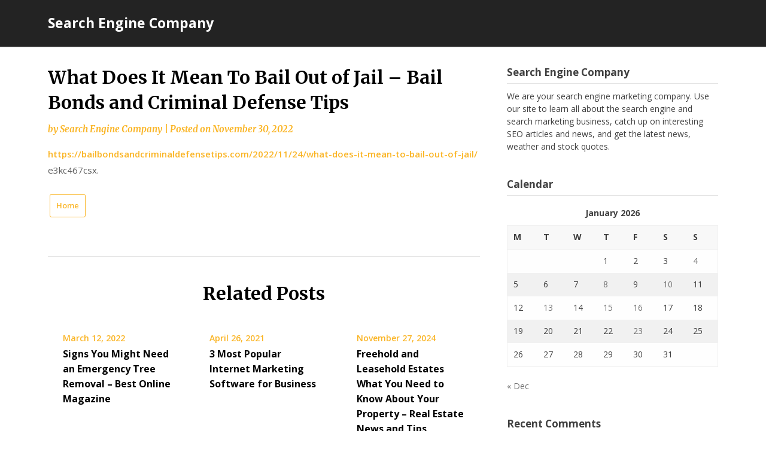

--- FILE ---
content_type: text/html; charset=UTF-8
request_url: https://searchenginecompany.info/what-does-it-mean-to-bail-out-of-jail-bail-bonds-and-criminal-defense-tips/
body_size: 12111
content:
<!doctype html>
<html lang="en-US">
<head>
	<meta charset="UTF-8">
	<meta name="viewport" content="width=device-width, initial-scale=1">
	<link rel="profile" href="http://gmpg.org/xfn/11">

	<meta name='robots' content='index, follow, max-image-preview:large, max-snippet:-1, max-video-preview:-1' />

	<!-- This site is optimized with the Yoast SEO plugin v26.8-RC7 - https://yoast.com/product/yoast-seo-wordpress/ -->
	<title>What Does It Mean To Bail Out of Jail - Bail Bonds and Criminal Defense Tips - Search Engine Company</title>
	<link rel="canonical" href="https://searchenginecompany.info/what-does-it-mean-to-bail-out-of-jail-bail-bonds-and-criminal-defense-tips/" />
	<meta property="og:locale" content="en_US" />
	<meta property="og:type" content="article" />
	<meta property="og:title" content="What Does It Mean To Bail Out of Jail - Bail Bonds and Criminal Defense Tips - Search Engine Company" />
	<meta property="og:description" content="https://bailbondsandcriminaldefensetips.com/2022/11/24/what-does-it-mean-to-bail-out-of-jail/ e3kc467csx." />
	<meta property="og:url" content="https://searchenginecompany.info/what-does-it-mean-to-bail-out-of-jail-bail-bonds-and-criminal-defense-tips/" />
	<meta property="og:site_name" content="Search Engine Company" />
	<meta property="article:published_time" content="2022-11-30T06:25:21+00:00" />
	<meta name="author" content="Search Engine Company" />
	<meta name="twitter:card" content="summary_large_image" />
	<meta name="twitter:label1" content="Written by" />
	<meta name="twitter:data1" content="Search Engine Company" />
	<script type="application/ld+json" class="yoast-schema-graph">{"@context":"https://schema.org","@graph":[{"@type":"Article","@id":"https://searchenginecompany.info/what-does-it-mean-to-bail-out-of-jail-bail-bonds-and-criminal-defense-tips/#article","isPartOf":{"@id":"https://searchenginecompany.info/what-does-it-mean-to-bail-out-of-jail-bail-bonds-and-criminal-defense-tips/"},"author":{"name":"Search Engine Company","@id":"https://searchenginecompany.info/#/schema/person/6922606bd1d759ec29ae3cc39de8fe79"},"headline":"What Does It Mean To Bail Out of Jail &#8211; Bail Bonds and Criminal Defense Tips","datePublished":"2022-11-30T06:25:21+00:00","mainEntityOfPage":{"@id":"https://searchenginecompany.info/what-does-it-mean-to-bail-out-of-jail-bail-bonds-and-criminal-defense-tips/"},"wordCount":23,"commentCount":0,"articleSection":["Home"],"inLanguage":"en-US","potentialAction":[{"@type":"CommentAction","name":"Comment","target":["https://searchenginecompany.info/what-does-it-mean-to-bail-out-of-jail-bail-bonds-and-criminal-defense-tips/#respond"]}]},{"@type":"WebPage","@id":"https://searchenginecompany.info/what-does-it-mean-to-bail-out-of-jail-bail-bonds-and-criminal-defense-tips/","url":"https://searchenginecompany.info/what-does-it-mean-to-bail-out-of-jail-bail-bonds-and-criminal-defense-tips/","name":"What Does It Mean To Bail Out of Jail - Bail Bonds and Criminal Defense Tips - Search Engine Company","isPartOf":{"@id":"https://searchenginecompany.info/#website"},"datePublished":"2022-11-30T06:25:21+00:00","author":{"@id":"https://searchenginecompany.info/#/schema/person/6922606bd1d759ec29ae3cc39de8fe79"},"breadcrumb":{"@id":"https://searchenginecompany.info/what-does-it-mean-to-bail-out-of-jail-bail-bonds-and-criminal-defense-tips/#breadcrumb"},"inLanguage":"en-US","potentialAction":[{"@type":"ReadAction","target":["https://searchenginecompany.info/what-does-it-mean-to-bail-out-of-jail-bail-bonds-and-criminal-defense-tips/"]}]},{"@type":"BreadcrumbList","@id":"https://searchenginecompany.info/what-does-it-mean-to-bail-out-of-jail-bail-bonds-and-criminal-defense-tips/#breadcrumb","itemListElement":[{"@type":"ListItem","position":1,"name":"Home","item":"https://searchenginecompany.info/"},{"@type":"ListItem","position":2,"name":"What Does It Mean To Bail Out of Jail &#8211; Bail Bonds and Criminal Defense Tips"}]},{"@type":"WebSite","@id":"https://searchenginecompany.info/#website","url":"https://searchenginecompany.info/","name":"Search Engine Company","description":"Search Engine Company","potentialAction":[{"@type":"SearchAction","target":{"@type":"EntryPoint","urlTemplate":"https://searchenginecompany.info/?s={search_term_string}"},"query-input":{"@type":"PropertyValueSpecification","valueRequired":true,"valueName":"search_term_string"}}],"inLanguage":"en-US"},{"@type":"Person","@id":"https://searchenginecompany.info/#/schema/person/6922606bd1d759ec29ae3cc39de8fe79","name":"Search Engine Company","image":{"@type":"ImageObject","inLanguage":"en-US","@id":"https://searchenginecompany.info/#/schema/person/image/","url":"https://secure.gravatar.com/avatar/9baecf92bae6639a4e61738fb5c8b53b063b214f232b91bd950a7b295f0cd154?s=96&d=identicon&r=g","contentUrl":"https://secure.gravatar.com/avatar/9baecf92bae6639a4e61738fb5c8b53b063b214f232b91bd950a7b295f0cd154?s=96&d=identicon&r=g","caption":"Search Engine Company"},"url":"https://searchenginecompany.info/author/search-engine-company/"}]}</script>
	<!-- / Yoast SEO plugin. -->


<link rel='dns-prefetch' href='//fonts.googleapis.com' />
<link rel="alternate" type="application/rss+xml" title="Search Engine Company &raquo; Feed" href="https://searchenginecompany.info/feed/" />
<link rel="alternate" type="application/rss+xml" title="Search Engine Company &raquo; Comments Feed" href="https://searchenginecompany.info/comments/feed/" />
<link rel="alternate" type="application/rss+xml" title="Search Engine Company &raquo; What Does It Mean To Bail Out of Jail &#8211; Bail Bonds and Criminal Defense Tips Comments Feed" href="https://searchenginecompany.info/what-does-it-mean-to-bail-out-of-jail-bail-bonds-and-criminal-defense-tips/feed/" />
<link rel="alternate" title="oEmbed (JSON)" type="application/json+oembed" href="https://searchenginecompany.info/wp-json/oembed/1.0/embed?url=https%3A%2F%2Fsearchenginecompany.info%2Fwhat-does-it-mean-to-bail-out-of-jail-bail-bonds-and-criminal-defense-tips%2F" />
<link rel="alternate" title="oEmbed (XML)" type="text/xml+oembed" href="https://searchenginecompany.info/wp-json/oembed/1.0/embed?url=https%3A%2F%2Fsearchenginecompany.info%2Fwhat-does-it-mean-to-bail-out-of-jail-bail-bonds-and-criminal-defense-tips%2F&#038;format=xml" />
<style id='wp-img-auto-sizes-contain-inline-css' type='text/css'>
img:is([sizes=auto i],[sizes^="auto," i]){contain-intrinsic-size:3000px 1500px}
/*# sourceURL=wp-img-auto-sizes-contain-inline-css */
</style>
<style id='wp-emoji-styles-inline-css' type='text/css'>

	img.wp-smiley, img.emoji {
		display: inline !important;
		border: none !important;
		box-shadow: none !important;
		height: 1em !important;
		width: 1em !important;
		margin: 0 0.07em !important;
		vertical-align: -0.1em !important;
		background: none !important;
		padding: 0 !important;
	}
/*# sourceURL=wp-emoji-styles-inline-css */
</style>
<style id='wp-block-library-inline-css' type='text/css'>
:root{--wp-block-synced-color:#7a00df;--wp-block-synced-color--rgb:122,0,223;--wp-bound-block-color:var(--wp-block-synced-color);--wp-editor-canvas-background:#ddd;--wp-admin-theme-color:#007cba;--wp-admin-theme-color--rgb:0,124,186;--wp-admin-theme-color-darker-10:#006ba1;--wp-admin-theme-color-darker-10--rgb:0,107,160.5;--wp-admin-theme-color-darker-20:#005a87;--wp-admin-theme-color-darker-20--rgb:0,90,135;--wp-admin-border-width-focus:2px}@media (min-resolution:192dpi){:root{--wp-admin-border-width-focus:1.5px}}.wp-element-button{cursor:pointer}:root .has-very-light-gray-background-color{background-color:#eee}:root .has-very-dark-gray-background-color{background-color:#313131}:root .has-very-light-gray-color{color:#eee}:root .has-very-dark-gray-color{color:#313131}:root .has-vivid-green-cyan-to-vivid-cyan-blue-gradient-background{background:linear-gradient(135deg,#00d084,#0693e3)}:root .has-purple-crush-gradient-background{background:linear-gradient(135deg,#34e2e4,#4721fb 50%,#ab1dfe)}:root .has-hazy-dawn-gradient-background{background:linear-gradient(135deg,#faaca8,#dad0ec)}:root .has-subdued-olive-gradient-background{background:linear-gradient(135deg,#fafae1,#67a671)}:root .has-atomic-cream-gradient-background{background:linear-gradient(135deg,#fdd79a,#004a59)}:root .has-nightshade-gradient-background{background:linear-gradient(135deg,#330968,#31cdcf)}:root .has-midnight-gradient-background{background:linear-gradient(135deg,#020381,#2874fc)}:root{--wp--preset--font-size--normal:16px;--wp--preset--font-size--huge:42px}.has-regular-font-size{font-size:1em}.has-larger-font-size{font-size:2.625em}.has-normal-font-size{font-size:var(--wp--preset--font-size--normal)}.has-huge-font-size{font-size:var(--wp--preset--font-size--huge)}.has-text-align-center{text-align:center}.has-text-align-left{text-align:left}.has-text-align-right{text-align:right}.has-fit-text{white-space:nowrap!important}#end-resizable-editor-section{display:none}.aligncenter{clear:both}.items-justified-left{justify-content:flex-start}.items-justified-center{justify-content:center}.items-justified-right{justify-content:flex-end}.items-justified-space-between{justify-content:space-between}.screen-reader-text{border:0;clip-path:inset(50%);height:1px;margin:-1px;overflow:hidden;padding:0;position:absolute;width:1px;word-wrap:normal!important}.screen-reader-text:focus{background-color:#ddd;clip-path:none;color:#444;display:block;font-size:1em;height:auto;left:5px;line-height:normal;padding:15px 23px 14px;text-decoration:none;top:5px;width:auto;z-index:100000}html :where(.has-border-color){border-style:solid}html :where([style*=border-top-color]){border-top-style:solid}html :where([style*=border-right-color]){border-right-style:solid}html :where([style*=border-bottom-color]){border-bottom-style:solid}html :where([style*=border-left-color]){border-left-style:solid}html :where([style*=border-width]){border-style:solid}html :where([style*=border-top-width]){border-top-style:solid}html :where([style*=border-right-width]){border-right-style:solid}html :where([style*=border-bottom-width]){border-bottom-style:solid}html :where([style*=border-left-width]){border-left-style:solid}html :where(img[class*=wp-image-]){height:auto;max-width:100%}:where(figure){margin:0 0 1em}html :where(.is-position-sticky){--wp-admin--admin-bar--position-offset:var(--wp-admin--admin-bar--height,0px)}@media screen and (max-width:600px){html :where(.is-position-sticky){--wp-admin--admin-bar--position-offset:0px}}

/*# sourceURL=wp-block-library-inline-css */
</style><style id='global-styles-inline-css' type='text/css'>
:root{--wp--preset--aspect-ratio--square: 1;--wp--preset--aspect-ratio--4-3: 4/3;--wp--preset--aspect-ratio--3-4: 3/4;--wp--preset--aspect-ratio--3-2: 3/2;--wp--preset--aspect-ratio--2-3: 2/3;--wp--preset--aspect-ratio--16-9: 16/9;--wp--preset--aspect-ratio--9-16: 9/16;--wp--preset--color--black: #000000;--wp--preset--color--cyan-bluish-gray: #abb8c3;--wp--preset--color--white: #ffffff;--wp--preset--color--pale-pink: #f78da7;--wp--preset--color--vivid-red: #cf2e2e;--wp--preset--color--luminous-vivid-orange: #ff6900;--wp--preset--color--luminous-vivid-amber: #fcb900;--wp--preset--color--light-green-cyan: #7bdcb5;--wp--preset--color--vivid-green-cyan: #00d084;--wp--preset--color--pale-cyan-blue: #8ed1fc;--wp--preset--color--vivid-cyan-blue: #0693e3;--wp--preset--color--vivid-purple: #9b51e0;--wp--preset--gradient--vivid-cyan-blue-to-vivid-purple: linear-gradient(135deg,rgb(6,147,227) 0%,rgb(155,81,224) 100%);--wp--preset--gradient--light-green-cyan-to-vivid-green-cyan: linear-gradient(135deg,rgb(122,220,180) 0%,rgb(0,208,130) 100%);--wp--preset--gradient--luminous-vivid-amber-to-luminous-vivid-orange: linear-gradient(135deg,rgb(252,185,0) 0%,rgb(255,105,0) 100%);--wp--preset--gradient--luminous-vivid-orange-to-vivid-red: linear-gradient(135deg,rgb(255,105,0) 0%,rgb(207,46,46) 100%);--wp--preset--gradient--very-light-gray-to-cyan-bluish-gray: linear-gradient(135deg,rgb(238,238,238) 0%,rgb(169,184,195) 100%);--wp--preset--gradient--cool-to-warm-spectrum: linear-gradient(135deg,rgb(74,234,220) 0%,rgb(151,120,209) 20%,rgb(207,42,186) 40%,rgb(238,44,130) 60%,rgb(251,105,98) 80%,rgb(254,248,76) 100%);--wp--preset--gradient--blush-light-purple: linear-gradient(135deg,rgb(255,206,236) 0%,rgb(152,150,240) 100%);--wp--preset--gradient--blush-bordeaux: linear-gradient(135deg,rgb(254,205,165) 0%,rgb(254,45,45) 50%,rgb(107,0,62) 100%);--wp--preset--gradient--luminous-dusk: linear-gradient(135deg,rgb(255,203,112) 0%,rgb(199,81,192) 50%,rgb(65,88,208) 100%);--wp--preset--gradient--pale-ocean: linear-gradient(135deg,rgb(255,245,203) 0%,rgb(182,227,212) 50%,rgb(51,167,181) 100%);--wp--preset--gradient--electric-grass: linear-gradient(135deg,rgb(202,248,128) 0%,rgb(113,206,126) 100%);--wp--preset--gradient--midnight: linear-gradient(135deg,rgb(2,3,129) 0%,rgb(40,116,252) 100%);--wp--preset--font-size--small: 13px;--wp--preset--font-size--medium: 20px;--wp--preset--font-size--large: 36px;--wp--preset--font-size--x-large: 42px;--wp--preset--spacing--20: 0.44rem;--wp--preset--spacing--30: 0.67rem;--wp--preset--spacing--40: 1rem;--wp--preset--spacing--50: 1.5rem;--wp--preset--spacing--60: 2.25rem;--wp--preset--spacing--70: 3.38rem;--wp--preset--spacing--80: 5.06rem;--wp--preset--shadow--natural: 6px 6px 9px rgba(0, 0, 0, 0.2);--wp--preset--shadow--deep: 12px 12px 50px rgba(0, 0, 0, 0.4);--wp--preset--shadow--sharp: 6px 6px 0px rgba(0, 0, 0, 0.2);--wp--preset--shadow--outlined: 6px 6px 0px -3px rgb(255, 255, 255), 6px 6px rgb(0, 0, 0);--wp--preset--shadow--crisp: 6px 6px 0px rgb(0, 0, 0);}:where(.is-layout-flex){gap: 0.5em;}:where(.is-layout-grid){gap: 0.5em;}body .is-layout-flex{display: flex;}.is-layout-flex{flex-wrap: wrap;align-items: center;}.is-layout-flex > :is(*, div){margin: 0;}body .is-layout-grid{display: grid;}.is-layout-grid > :is(*, div){margin: 0;}:where(.wp-block-columns.is-layout-flex){gap: 2em;}:where(.wp-block-columns.is-layout-grid){gap: 2em;}:where(.wp-block-post-template.is-layout-flex){gap: 1.25em;}:where(.wp-block-post-template.is-layout-grid){gap: 1.25em;}.has-black-color{color: var(--wp--preset--color--black) !important;}.has-cyan-bluish-gray-color{color: var(--wp--preset--color--cyan-bluish-gray) !important;}.has-white-color{color: var(--wp--preset--color--white) !important;}.has-pale-pink-color{color: var(--wp--preset--color--pale-pink) !important;}.has-vivid-red-color{color: var(--wp--preset--color--vivid-red) !important;}.has-luminous-vivid-orange-color{color: var(--wp--preset--color--luminous-vivid-orange) !important;}.has-luminous-vivid-amber-color{color: var(--wp--preset--color--luminous-vivid-amber) !important;}.has-light-green-cyan-color{color: var(--wp--preset--color--light-green-cyan) !important;}.has-vivid-green-cyan-color{color: var(--wp--preset--color--vivid-green-cyan) !important;}.has-pale-cyan-blue-color{color: var(--wp--preset--color--pale-cyan-blue) !important;}.has-vivid-cyan-blue-color{color: var(--wp--preset--color--vivid-cyan-blue) !important;}.has-vivid-purple-color{color: var(--wp--preset--color--vivid-purple) !important;}.has-black-background-color{background-color: var(--wp--preset--color--black) !important;}.has-cyan-bluish-gray-background-color{background-color: var(--wp--preset--color--cyan-bluish-gray) !important;}.has-white-background-color{background-color: var(--wp--preset--color--white) !important;}.has-pale-pink-background-color{background-color: var(--wp--preset--color--pale-pink) !important;}.has-vivid-red-background-color{background-color: var(--wp--preset--color--vivid-red) !important;}.has-luminous-vivid-orange-background-color{background-color: var(--wp--preset--color--luminous-vivid-orange) !important;}.has-luminous-vivid-amber-background-color{background-color: var(--wp--preset--color--luminous-vivid-amber) !important;}.has-light-green-cyan-background-color{background-color: var(--wp--preset--color--light-green-cyan) !important;}.has-vivid-green-cyan-background-color{background-color: var(--wp--preset--color--vivid-green-cyan) !important;}.has-pale-cyan-blue-background-color{background-color: var(--wp--preset--color--pale-cyan-blue) !important;}.has-vivid-cyan-blue-background-color{background-color: var(--wp--preset--color--vivid-cyan-blue) !important;}.has-vivid-purple-background-color{background-color: var(--wp--preset--color--vivid-purple) !important;}.has-black-border-color{border-color: var(--wp--preset--color--black) !important;}.has-cyan-bluish-gray-border-color{border-color: var(--wp--preset--color--cyan-bluish-gray) !important;}.has-white-border-color{border-color: var(--wp--preset--color--white) !important;}.has-pale-pink-border-color{border-color: var(--wp--preset--color--pale-pink) !important;}.has-vivid-red-border-color{border-color: var(--wp--preset--color--vivid-red) !important;}.has-luminous-vivid-orange-border-color{border-color: var(--wp--preset--color--luminous-vivid-orange) !important;}.has-luminous-vivid-amber-border-color{border-color: var(--wp--preset--color--luminous-vivid-amber) !important;}.has-light-green-cyan-border-color{border-color: var(--wp--preset--color--light-green-cyan) !important;}.has-vivid-green-cyan-border-color{border-color: var(--wp--preset--color--vivid-green-cyan) !important;}.has-pale-cyan-blue-border-color{border-color: var(--wp--preset--color--pale-cyan-blue) !important;}.has-vivid-cyan-blue-border-color{border-color: var(--wp--preset--color--vivid-cyan-blue) !important;}.has-vivid-purple-border-color{border-color: var(--wp--preset--color--vivid-purple) !important;}.has-vivid-cyan-blue-to-vivid-purple-gradient-background{background: var(--wp--preset--gradient--vivid-cyan-blue-to-vivid-purple) !important;}.has-light-green-cyan-to-vivid-green-cyan-gradient-background{background: var(--wp--preset--gradient--light-green-cyan-to-vivid-green-cyan) !important;}.has-luminous-vivid-amber-to-luminous-vivid-orange-gradient-background{background: var(--wp--preset--gradient--luminous-vivid-amber-to-luminous-vivid-orange) !important;}.has-luminous-vivid-orange-to-vivid-red-gradient-background{background: var(--wp--preset--gradient--luminous-vivid-orange-to-vivid-red) !important;}.has-very-light-gray-to-cyan-bluish-gray-gradient-background{background: var(--wp--preset--gradient--very-light-gray-to-cyan-bluish-gray) !important;}.has-cool-to-warm-spectrum-gradient-background{background: var(--wp--preset--gradient--cool-to-warm-spectrum) !important;}.has-blush-light-purple-gradient-background{background: var(--wp--preset--gradient--blush-light-purple) !important;}.has-blush-bordeaux-gradient-background{background: var(--wp--preset--gradient--blush-bordeaux) !important;}.has-luminous-dusk-gradient-background{background: var(--wp--preset--gradient--luminous-dusk) !important;}.has-pale-ocean-gradient-background{background: var(--wp--preset--gradient--pale-ocean) !important;}.has-electric-grass-gradient-background{background: var(--wp--preset--gradient--electric-grass) !important;}.has-midnight-gradient-background{background: var(--wp--preset--gradient--midnight) !important;}.has-small-font-size{font-size: var(--wp--preset--font-size--small) !important;}.has-medium-font-size{font-size: var(--wp--preset--font-size--medium) !important;}.has-large-font-size{font-size: var(--wp--preset--font-size--large) !important;}.has-x-large-font-size{font-size: var(--wp--preset--font-size--x-large) !important;}
/*# sourceURL=global-styles-inline-css */
</style>

<style id='classic-theme-styles-inline-css' type='text/css'>
/*! This file is auto-generated */
.wp-block-button__link{color:#fff;background-color:#32373c;border-radius:9999px;box-shadow:none;text-decoration:none;padding:calc(.667em + 2px) calc(1.333em + 2px);font-size:1.125em}.wp-block-file__button{background:#32373c;color:#fff;text-decoration:none}
/*# sourceURL=/wp-includes/css/classic-themes.min.css */
</style>
<link rel='stylesheet' id='seo-seo-writers-blogily-css' href='https://searchenginecompany.info/wp-content/themes/writers-blogily/style.css?ver=6.9' type='text/css' media='all' />
<link rel='stylesheet' id='writers-blogily-owl-slider-default-css' href='https://searchenginecompany.info/wp-content/themes/writers-blogily/css/owl.carousel.min.css?ver=6.9' type='text/css' media='all' />
<link rel='stylesheet' id='writers-blogily-owl-slider-theme-css' href='https://searchenginecompany.info/wp-content/themes/writers-blogily/css/owl.theme.default.css?ver=6.9' type='text/css' media='all' />
<link rel='stylesheet' id='font-awesome-css' href='https://searchenginecompany.info/wp-content/themes/writers-blogily/css/font-awesome.min.css?ver=6.9' type='text/css' media='all' />
<link rel='stylesheet' id='writers-blogily-foundation-css' href='https://searchenginecompany.info/wp-content/themes/writers-blogily/css/foundation.css?ver=6.9' type='text/css' media='all' />
<link rel='stylesheet' id='writers-blogily-font-css' href='//fonts.googleapis.com/css?family=Saira+Semi+Condensed%3A400%2C700&#038;ver=6.9' type='text/css' media='all' />
<link rel='stylesheet' id='writers-blogily-dashicons-css' href='https://searchenginecompany.info/wp-includes/css/dashicons.css?ver=6.9' type='text/css' media='all' />
<link rel='stylesheet' id='writers-blogily-style-css' href='https://searchenginecompany.info/wp-content/themes/seo-writers-blogily/style.css?ver=6.9' type='text/css' media='all' />
<link rel='stylesheet' id='writers-blogily-google-fonts-css' href='//fonts.googleapis.com/css?family=Open+Sans%3A300%2C400%2C600%2C700%7CMerriweather%3A700%2C400%2C700i&#038;ver=6.9' type='text/css' media='all' />
<script type="text/javascript" src="https://searchenginecompany.info/wp-includes/js/jquery/jquery.min.js?ver=3.7.1" id="jquery-core-js"></script>
<script type="text/javascript" src="https://searchenginecompany.info/wp-includes/js/jquery/jquery-migrate.min.js?ver=3.4.1" id="jquery-migrate-js"></script>
<link rel="https://api.w.org/" href="https://searchenginecompany.info/wp-json/" /><link rel="alternate" title="JSON" type="application/json" href="https://searchenginecompany.info/wp-json/wp/v2/posts/1765" /><link rel="EditURI" type="application/rsd+xml" title="RSD" href="https://searchenginecompany.info/xmlrpc.php?rsd" />
<meta name="generator" content="WordPress 6.9" />
<link rel='shortlink' href='https://searchenginecompany.info/?p=1765' />

		<style type="text/css">
			/* Navigation */
			.main-navigation a, #site-navigation span.dashicons.dashicons-menu:before, .iot-menu-left-ul a { color: ; }
			.navigation-wrapper, .main-navigation ul ul, #iot-menu-left{ background: ; }
						


			.site-title a, .site-description {color: # !important; }

			/* Global */
			.single .content-area a, .page .content-area a { color: ; }
			.page .content-area a.button, .single .page .content-area a.button {color:#fff;}
			a.button,a.button:hover,a.button:active,a.button:focus, button, input[type="button"], input[type="reset"], input[type="submit"] { background: ; }
			.tags-links a, .cat-links a{ border-color: ; }
			.single main article .entry-meta *, .single main article .entry-meta, .archive main article .entry-meta *, .comments-area .comment-metadata time{ color: ; }
			.single .content-area h1, .single .content-area h2, .single .content-area h3, .single .content-area h4, .single .content-area h5, .single .content-area h6, .page .content-area h1, .page .content-area h2, .page .content-area h3, .page .content-area h4, .page .content-area h5, .page .content-area h6, .page .content-area th, .single .content-area th, .blog.related-posts main article h4 a, .single b.fn, .page b.fn, .error404 h1, .search-results h1.page-title, .search-no-results h1.page-title, .archive h1.page-title{ color: ; }
			.comment-respond p.comment-notes, .comment-respond label, .page .site-content .entry-content cite, .comment-content *, .about-the-author, .page code, .page kbd, .page tt, .page var, .page .site-content .entry-content, .page .site-content .entry-content p, .page .site-content .entry-content li, .page .site-content .entry-content div, .comment-respond p.comment-notes, .comment-respond label, .single .site-content .entry-content cite, .comment-content *, .about-the-author, .single code, .single kbd, .single tt, .single var, .single .site-content .entry-content, .single .site-content .entry-content p, .single .site-content .entry-content li, .single .site-content .entry-content div, .error404 p, .search-no-results p { color: ; }
			.page .entry-content blockquote, .single .entry-content blockquote, .comment-content blockquote { border-color: ; }
			.error-404 input.search-field, .about-the-author, .comments-title, .related-posts h3, .comment-reply-title{ border-color: ; }

			
			

			/* Sidebar */
			#secondary h4, #secondary h1, #secondary h2, #secondary h3, #secondary h5, #secondary h6, #secondary h4 a{ color: ; }
			#secondary span.rpwwt-post-title{ color:  !important; }
			#secondary select, #secondary h4, .blog #secondary input.search-field, .blog #secondary input.search-field, .search-results #secondary input.search-field, .archive #secondary input.search-field { border-color: ; }
			#secondary * { color: ; }
			#secondary .rpwwt-post-date{ color:  !important; }
			#secondary a { color: ; }
			#secondary .search-form input.search-submit, .search-form input.search-submit, input.search-submit { background: ; }

			/* Blog Feed */
			body.custom-background.blog, body.blog, body.custom-background.archive, body.archive, body.custom-background.search-results, body.search-results{ background-color: ; }
			.blog main article, .search-results main article, .archive main article{ background-color: ; }
			.blog main article h2 a, .search-results main article h2 a, .archive main article h2 a{ color: ; }
			.blog main article .entry-meta, .archive main article .entry-meta, .search-results main article .entry-meta{ color: ; }
			.blog main article p, .search-results main article p, .archive main article p { color: ; }
			.nav-links span, .nav-links a, .pagination .current, .nav-links span:hover, .nav-links a:hover, .pagination .current:hover { background: ; }
			.nav-links span, .nav-links a, .pagination .current, .nav-links span:hover, .nav-links a:hover, .pagination .current:hover{ color: ; }

			

			/* Slideshow */
			.slider-content { padding-top: px; }
			.slider-content { padding-bottom: px; }
			.owl-theme .owl-dots .owl-dot span { background: ; }
			.owl-theme .owl-dots .owl-dot span { border-color: ; }
			.owl-theme .owl-dots .owl-dot.active span, .owl-theme .owl-dots .owl-dot:hover span{ background: ; }
			.owl-theme .owl-dots .owl-dot.active span, .owl-theme .owl-dots .owl-dot:hover span{ border: ; }
			/**** Slide 1 */
			.slide_one { background: ; }
			.slide_one.owl-item .slideshow-button { background: ; }
			.slide_one.owl-item .slideshow-button { color: ; }
			.slide_one.owl-item p { color: ; }
			.slide_one.owl-item h3 { color: ; }
			/**** Slide 3 */
			.slide_three { background: ; }
			.slide_three.owl-item .slideshow-button { background: ; }
			.slide_three.owl-item .slideshow-button { color: ; }
			.slide_three.owl-item p { color: ; }
			.slide_three.owl-item h3 { color: ; }

			/**** Slide 5 */
			.slide_five { background: ; }
			.slide_five.owl-item .slideshow-button { background: ; }
			.slide_five.owl-item .slideshow-button { color: ; }
			.slide_five.owl-item p { color: ; }
			.slide_five.owl-item h3 { color: ; }

			/**** Slide 7 */
			.slide_seven { background: ; }
			.slide_seven.owl-item .slideshow-button { background: ; }
			.slide_seven.owl-item .slideshow-button { color: ; }
			.slide_seven.owl-item p { color: ; }
			.slide_seven.owl-item h3 { color: ; }
			/**** Slide 9 */
			.slide_nine { background: ; }
			.slide_nine.owl-item .slideshow-button { background: ; }
			.slide_nine.owl-item .slideshow-button { color: ; }
			.slide_nine.owl-item p { color: ; }
			.slide_nine.owl-item h3 { color: ; }


			/* Landing Page */

			/**** Pagebuilder section */
			.sitebuilder-section h1, .sitebuilder-section h2, .sitebuilder-section h3, .sitebuilder-section h4, .sitebuilder-section h5, .sitebuilder-section h6, .sitebuilder-section td  { color: ; }
			.sitebuilder-section p, .sitebuilder-section div, .sitebuilder-section ol, .sitebuilder-section ul,.sitebuilder-section li, .sitebuilder-section, .sitebuilder-section cite { color: ; }
			.sitebuilder-section a { color: ; }
			.sitebuilder-section a.button, .sitebuilder-section a.button:hover, .sitebuilder-section a.button:active, .sitebuilder-section a.button:focus{ background: ; }
			.sitebuilder-section { padding-top: px; }
			.sitebuilder-section { padding-bottom: px; }
			.sitebuilder-section { background: ; }

			/**** Grid section */
			.grid-section { padding-top: px; }
			.grid-section { padding-bottom: px; }
			.grid-section h3 { color: ; }
			.grid-section p { color: ; }
			.grid-section { background-color: ; }

			/**** About section */
			.about-section { padding-top: px; }
			.about-section { padding-bottom: px; }
			.about-section { background-color: ; }
			.about-section .about-tagline { color: ; }
			.about-section h2 { color: ; }
			.about-section h2:after { background: ; }
			.about-section p { color: ; }

			/**** Blog posts section */
			.page-template-landing-page-design .blog { padding-top: px; }
			.page-template-landing-page-design .blog { padding-bottom: px; }
			.landing-page-description h2 { color: ; }
			.landing-page-description p { color: ; }
			.page-template-landing-page-design .blog { background: ; }
			.page-template-landing-page-design .blog .entry-meta, .page-template-landing-page-design .blog .entry-meta *{ color: ; }
			.page-template-landing-page-design .blog main article { background: ; }
			.page-template-landing-page-design .blog { background: ; }
			.page-template-landing-page-design .blog main article h2 a { color: ; }
			.page-template-landing-page-design .blog main article p { color: ; }
			.blog-post-button-wrapper .blog-button { background: ; }
			.blog-post-button-wrapper .blog-button { color: ; }


			/**** Blog posts section */
			.sitebuilder-section {
				-webkit-box-ordinal-group: ;
				-moz-box-ordinal-group: ;
				-ms-flex-order: ; 
				-webkit-order: ; 
				order: ;
			}
			.grid-section {
				-webkit-box-ordinal-group: ;
				-moz-box-ordinal-group: ;
				-ms-flex-order: ; 
				-webkit-order: ; 
				order: ;
			}
			.about-section {
				-webkit-box-ordinal-group: ;
				-moz-box-ordinal-group: ;
				-ms-flex-order: ; 
				-webkit-order: ; 
				order: ;
			}
			.blog-section-wrapper .blog {
				-webkit-box-ordinal-group: ;
				-moz-box-ordinal-group: ;
				-ms-flex-order: ; 
				-webkit-order: ; 
				order: ;
			}

			/* Footer */
			.footer-container, .footer-widgets-container { background: ; }
			.footer-widgets-container h4, .footer-widgets-container h1, .footer-widgets-container h2, .footer-widgets-container h3, .footer-widgets-container h5, .footer-widgets-container h4 a, .footer-widgets-container th, .footer-widgets-container caption { color: ; }
			.footer-widgets-container h4, .footer-widgets-container { border-color: ; }
			.footer-column *, .footer-column p, .footer-column li { color: ; }
			.footer-column a, .footer-menu li a { color: ; }
			.site-info a { color: ; }
			.site-info { color: ; }


		</style>
	
		<style type="text/css">
		/* Navigation */
		.main-navigation a, #site-navigation span.dashicons.dashicons-menu:before, .iot-menu-left-ul a { color: ; }
		.navigation-wrapper, .main-navigation ul ul, #iot-menu-left{ background: ; }
				

		/* Global */
		.single .content-area a, .page .content-area a { color: ; }
		.page .content-area a.button, .single .page .content-area a.button {color:#fff;}
		a.button,a.button:hover,a.button:active,a.button:focus, button, input[type="button"], input[type="reset"], input[type="submit"] { background: ; }
		.tags-links a, .cat-links a{ border-color: ; }
		.single main article .entry-meta *, .single main article .entry-meta, .archive main article .entry-meta *, .comments-area .comment-metadata time{ color: ; }
		.single .content-area h1, .single .content-area h2, .single .content-area h3, .single .content-area h4, .single .content-area h5, .single .content-area h6, .page .content-area h1, .page .content-area h2, .page .content-area h3, .page .content-area h4, .page .content-area h5, .page .content-area h6, .page .content-area th, .single .content-area th, .blog.related-posts main article h4 a, .single b.fn, .page b.fn, .error404 h1, .search-results h1.page-title, .search-no-results h1.page-title, .archive h1.page-title{ color: ; }
		.comment-respond p.comment-notes, .comment-respond label, .page .site-content .entry-content cite, .comment-content *, .about-the-author, .page code, .page kbd, .page tt, .page var, .page .site-content .entry-content, .page .site-content .entry-content p, .page .site-content .entry-content li, .page .site-content .entry-content div, .comment-respond p.comment-notes, .comment-respond label, .single .site-content .entry-content cite, .comment-content *, .about-the-author, .single code, .single kbd, .single tt, .single var, .single .site-content .entry-content, .single .site-content .entry-content p, .single .site-content .entry-content li, .single .site-content .entry-content div, .error404 p, .search-no-results p { color: ; }
		.page .entry-content blockquote, .single .entry-content blockquote, .comment-content blockquote { border-color: ; }
		.error-404 input.search-field, .about-the-author, .comments-title, .related-posts h3, .comment-reply-title{ border-color: ; }

		
		
		/* Blog Feed */
		body.custom-background.blog, body.blog, body.custom-background.archive, body.archive, body.custom-background.search-results, body.search-results{ background-color: ; }
		.blog main article, .search-results main article, .archive main article{ background-color: ; }
		.blog main article h2 a, .search-results main article h2 a, .archive main article h2 a{ color: ; }
		.blog main article .entry-meta, .archive main article .entry-meta, .search-results main article .entry-meta{ color: ; }
		.blog main article p, .search-results main article p, .archive main article p { color: ; }
		.nav-links span, .nav-links a, .pagination .current, .nav-links span:hover, .nav-links a:hover, .pagination .current:hover { background: ; }
		.nav-links span, .nav-links a, .pagination .current, .nav-links span:hover, .nav-links a:hover, .pagination .current:hover{ color: ; }

		


		</style>
		<style type="text/css">.recentcomments a{display:inline !important;padding:0 !important;margin:0 !important;}</style>		<style type="text/css">
							.site-title a,
				.site-description {
					color: #000000;
				}
					</style>
		</head>

<body class="wp-singular post-template-default single single-post postid-1765 single-format-standard wp-theme-writers-blogily wp-child-theme-seo-writers-blogily">
		<a class="skip-link screen-reader-text" href="#primary">Skip to content</a>

	<div class="navigation-wrapper">
		
		<div class="site grid-container">
			<header id="masthead" class="site-header grid-x grid-padding-x">
				<div class="site-branding large-4 medium-10 small-9 cell">
											<div class="logo-container">
							<h2 class="site-title"><a href="https://searchenginecompany.info/" rel="home">Search Engine Company</a></h2>
														<p class="site-description">Search Engine Company</p>
											</div>	
				</div><!-- .site-branding -->

				<nav id="site-navigation" class="main-navigation large-8 medium-2 small-3 cell">

					<div id="primary-menu" class="menu"></div>
					</nav><!-- #site-navigation -->
				</header><!-- #masthead -->
			</div>
		</div>
			

		<div id="page" class="site grid-container start-container-head">
			<div id="content" class="site-content grid-x grid-padding-x">
				


	<!-- Featured img -->
		<!-- / Featured img -->



	<div id="primary" class="content-area large-8 medium-8 small-12 cell">
		<main id="main" class="site-main">
		
<article id="post-1765" class="post-1765 post type-post status-publish format-standard hentry category-home">
	<header class="entry-header">
		<h1 class="entry-title">What Does It Mean To Bail Out of Jail &#8211; Bail Bonds and Criminal Defense Tips</h1>		<div class="entry-meta">
			<span class="byline"> by <span class="author vcard"><a class="url fn n" href="https://searchenginecompany.info/author/search-engine-company/">Search Engine Company</a></span></span>			<span class="post-divider"> | </span>
			<span class="posted-on">Posted on <a href="https://searchenginecompany.info/what-does-it-mean-to-bail-out-of-jail-bail-bonds-and-criminal-defense-tips/" rel="bookmark"><time class="entry-date published updated" datetime="2022-11-30T06:25:21+00:00">November 30, 2022</time></a></span>		</div><!-- .entry-meta -->
	</header><!-- .entry-header -->

<div class="entry-content">
	<p><a href='https://bailbondsandcriminaldefensetips.com/2022/11/24/what-does-it-mean-to-bail-out-of-jail/'>https://bailbondsandcriminaldefensetips.com/2022/11/24/what-does-it-mean-to-bail-out-of-jail/</a> e3kc467csx.</p>
	</div><!-- .entry-content -->

	<footer class="entry-footer">
		<span class="cat-links"><a href="https://searchenginecompany.info/category/home/" rel="category tag">Home</a></span>	</footer><!-- .entry-footer -->
</article><!-- #post-1765 -->
<div class="related-posts blog"><div class="postauthor-top"><h3>Related Posts</h3></div><main>					<article class="post excerpt  ">
											<div class="article-contents">
						<header class="entry-header">
														<div class="entry-meta">
								March 12, 2022							</div>
							<h4 class="entry-title"><a href="https://searchenginecompany.info/signs-you-might-need-an-emergency-tree-removal-best-online-magazine/" rel="bookmark">Signs You Might Need an Emergency Tree Removal &#8211; Best Online Magazine</a></h4>											</div>
				</article><!--.post.excerpt-->
													<article class="post excerpt  ">
											<div class="article-contents">
						<header class="entry-header">
														<div class="entry-meta">
								April 26, 2021							</div>
							<h4 class="entry-title"><a href="https://searchenginecompany.info/3-most-popular-internet-marketing-software-for-business/" rel="bookmark">3 Most Popular Internet Marketing Software for Business</a></h4>											</div>
				</article><!--.post.excerpt-->
													<article class="post excerpt  last">
											<div class="article-contents">
						<header class="entry-header">
														<div class="entry-meta">
								November 27, 2024							</div>
							<h4 class="entry-title"><a href="https://searchenginecompany.info/freehold-and-leasehold-estates-what-you-need-to-know-about-your-property-real-estate-news-and-tips/" rel="bookmark">Freehold and Leasehold Estates What You Need to Know About Your Property &#8211; Real Estate News and Tips</a></h4>											</div>
				</article><!--.post.excerpt-->
								</div></main>
<div id="comments" class="comments-area">

		<div id="respond" class="comment-respond">
		<h3 id="reply-title" class="comment-reply-title">Leave a Reply</h3><p class="must-log-in">You must be <a href="https://searchenginecompany.info/wp-login.php?redirect_to=https%3A%2F%2Fsearchenginecompany.info%2Fwhat-does-it-mean-to-bail-out-of-jail-bail-bonds-and-criminal-defense-tips%2F">logged in</a> to post a comment.</p>	</div><!-- #respond -->
	
</div><!-- #comments -->

					</main><!-- #main -->

					<!-- Start Related Posts -->

					<!-- End Related Posts -->

				</div><!-- #primary -->

				
<aside id="secondary" class="widget-area large-4 medium-4 small-12 cell">
	<section id="text-3" class="widget widget_text"><h4 class="widget-title">Search Engine Company</h4>			<div class="textwidget">We are your search engine marketing company.  Use our site to learn all about the search engine and search marketing business, catch up on interesting SEO articles and news, and get the latest news, weather and stock quotes.</div>
		</section><section id="calendar-2" class="widget widget_calendar"><h4 class="widget-title">Calendar</h4><div id="calendar_wrap" class="calendar_wrap"><table id="wp-calendar" class="wp-calendar-table">
	<caption>January 2026</caption>
	<thead>
	<tr>
		<th scope="col" aria-label="Monday">M</th>
		<th scope="col" aria-label="Tuesday">T</th>
		<th scope="col" aria-label="Wednesday">W</th>
		<th scope="col" aria-label="Thursday">T</th>
		<th scope="col" aria-label="Friday">F</th>
		<th scope="col" aria-label="Saturday">S</th>
		<th scope="col" aria-label="Sunday">S</th>
	</tr>
	</thead>
	<tbody>
	<tr>
		<td colspan="3" class="pad">&nbsp;</td><td>1</td><td>2</td><td>3</td><td><a href="https://searchenginecompany.info/2026/01/04/" aria-label="Posts published on January 4, 2026">4</a></td>
	</tr>
	<tr>
		<td>5</td><td>6</td><td>7</td><td><a href="https://searchenginecompany.info/2026/01/08/" aria-label="Posts published on January 8, 2026">8</a></td><td>9</td><td><a href="https://searchenginecompany.info/2026/01/10/" aria-label="Posts published on January 10, 2026">10</a></td><td>11</td>
	</tr>
	<tr>
		<td>12</td><td><a href="https://searchenginecompany.info/2026/01/13/" aria-label="Posts published on January 13, 2026">13</a></td><td>14</td><td><a href="https://searchenginecompany.info/2026/01/15/" aria-label="Posts published on January 15, 2026">15</a></td><td><a href="https://searchenginecompany.info/2026/01/16/" aria-label="Posts published on January 16, 2026">16</a></td><td>17</td><td>18</td>
	</tr>
	<tr>
		<td>19</td><td>20</td><td>21</td><td>22</td><td><a href="https://searchenginecompany.info/2026/01/23/" aria-label="Posts published on January 23, 2026">23</a></td><td id="today">24</td><td>25</td>
	</tr>
	<tr>
		<td>26</td><td>27</td><td>28</td><td>29</td><td>30</td><td>31</td>
		<td class="pad" colspan="1">&nbsp;</td>
	</tr>
	</tbody>
	</table><nav aria-label="Previous and next months" class="wp-calendar-nav">
		<span class="wp-calendar-nav-prev"><a href="https://searchenginecompany.info/2025/12/">&laquo; Dec</a></span>
		<span class="pad">&nbsp;</span>
		<span class="wp-calendar-nav-next">&nbsp;</span>
	</nav></div></section><section id="recent-comments-2" class="widget widget_recent_comments"><h4 class="widget-title">Recent Comments</h4><ul id="recentcomments"><li class="recentcomments"><span class="comment-author-link">Luis Boyd</span> on <a href="https://searchenginecompany.info/the-power-of-google-in-the-seo-market/#comment-109">The Power of Google in the SEO Market</a></li><li class="recentcomments"><span class="comment-author-link"><a href="http://www.marketingtoday.com/" class="url" rel="ugc external nofollow">Steven Burke</a></span> on <a href="https://searchenginecompany.info/check-out-these-interesting-facts-about-google/#comment-108">Check out These Interesting Facts About Google</a></li><li class="recentcomments"><span class="comment-author-link"><a href="http://www.phccweb.org/" class="url" rel="ugc external nofollow">Pam Montomery</a></span> on <a href="https://searchenginecompany.info/why-is-googles-progress-changing-the-scope-of-online-marketing/#comment-107">Why is Google&#8217;s Progress Changing the Scope of Online Marketing?</a></li><li class="recentcomments"><span class="comment-author-link">Charlotte Garner</span> on <a href="https://searchenginecompany.info/the-power-of-google-in-the-seo-market/#comment-106">The Power of Google in the SEO Market</a></li><li class="recentcomments"><span class="comment-author-link">Victoria Walters</span> on <a href="https://searchenginecompany.info/check-out-these-interesting-facts-about-google/#comment-105">Check out These Interesting Facts About Google</a></li></ul></section><section id="archives-3" class="widget widget_archive"><h4 class="widget-title">Archives</h4>		<label class="screen-reader-text" for="archives-dropdown-3">Archives</label>
		<select id="archives-dropdown-3" name="archive-dropdown">
			
			<option value="">Select Month</option>
				<option value='https://searchenginecompany.info/2026/01/'> January 2026 </option>
	<option value='https://searchenginecompany.info/2025/12/'> December 2025 </option>
	<option value='https://searchenginecompany.info/2025/11/'> November 2025 </option>
	<option value='https://searchenginecompany.info/2025/10/'> October 2025 </option>
	<option value='https://searchenginecompany.info/2025/09/'> September 2025 </option>
	<option value='https://searchenginecompany.info/2025/08/'> August 2025 </option>
	<option value='https://searchenginecompany.info/2025/07/'> July 2025 </option>
	<option value='https://searchenginecompany.info/2025/06/'> June 2025 </option>
	<option value='https://searchenginecompany.info/2025/05/'> May 2025 </option>
	<option value='https://searchenginecompany.info/2025/04/'> April 2025 </option>
	<option value='https://searchenginecompany.info/2025/03/'> March 2025 </option>
	<option value='https://searchenginecompany.info/2025/02/'> February 2025 </option>
	<option value='https://searchenginecompany.info/2025/01/'> January 2025 </option>
	<option value='https://searchenginecompany.info/2024/12/'> December 2024 </option>
	<option value='https://searchenginecompany.info/2024/11/'> November 2024 </option>
	<option value='https://searchenginecompany.info/2024/10/'> October 2024 </option>
	<option value='https://searchenginecompany.info/2024/09/'> September 2024 </option>
	<option value='https://searchenginecompany.info/2024/08/'> August 2024 </option>
	<option value='https://searchenginecompany.info/2024/07/'> July 2024 </option>
	<option value='https://searchenginecompany.info/2024/06/'> June 2024 </option>
	<option value='https://searchenginecompany.info/2024/05/'> May 2024 </option>
	<option value='https://searchenginecompany.info/2024/04/'> April 2024 </option>
	<option value='https://searchenginecompany.info/2024/03/'> March 2024 </option>
	<option value='https://searchenginecompany.info/2024/02/'> February 2024 </option>
	<option value='https://searchenginecompany.info/2024/01/'> January 2024 </option>
	<option value='https://searchenginecompany.info/2023/12/'> December 2023 </option>
	<option value='https://searchenginecompany.info/2023/11/'> November 2023 </option>
	<option value='https://searchenginecompany.info/2023/10/'> October 2023 </option>
	<option value='https://searchenginecompany.info/2023/09/'> September 2023 </option>
	<option value='https://searchenginecompany.info/2023/08/'> August 2023 </option>
	<option value='https://searchenginecompany.info/2023/07/'> July 2023 </option>
	<option value='https://searchenginecompany.info/2023/06/'> June 2023 </option>
	<option value='https://searchenginecompany.info/2023/05/'> May 2023 </option>
	<option value='https://searchenginecompany.info/2023/04/'> April 2023 </option>
	<option value='https://searchenginecompany.info/2023/03/'> March 2023 </option>
	<option value='https://searchenginecompany.info/2023/02/'> February 2023 </option>
	<option value='https://searchenginecompany.info/2023/01/'> January 2023 </option>
	<option value='https://searchenginecompany.info/2022/12/'> December 2022 </option>
	<option value='https://searchenginecompany.info/2022/11/'> November 2022 </option>
	<option value='https://searchenginecompany.info/2022/10/'> October 2022 </option>
	<option value='https://searchenginecompany.info/2022/09/'> September 2022 </option>
	<option value='https://searchenginecompany.info/2022/08/'> August 2022 </option>
	<option value='https://searchenginecompany.info/2022/07/'> July 2022 </option>
	<option value='https://searchenginecompany.info/2022/06/'> June 2022 </option>
	<option value='https://searchenginecompany.info/2022/05/'> May 2022 </option>
	<option value='https://searchenginecompany.info/2022/04/'> April 2022 </option>
	<option value='https://searchenginecompany.info/2022/03/'> March 2022 </option>
	<option value='https://searchenginecompany.info/2022/02/'> February 2022 </option>
	<option value='https://searchenginecompany.info/2022/01/'> January 2022 </option>
	<option value='https://searchenginecompany.info/2021/12/'> December 2021 </option>
	<option value='https://searchenginecompany.info/2021/11/'> November 2021 </option>
	<option value='https://searchenginecompany.info/2021/10/'> October 2021 </option>
	<option value='https://searchenginecompany.info/2021/09/'> September 2021 </option>
	<option value='https://searchenginecompany.info/2021/08/'> August 2021 </option>
	<option value='https://searchenginecompany.info/2021/07/'> July 2021 </option>
	<option value='https://searchenginecompany.info/2021/06/'> June 2021 </option>
	<option value='https://searchenginecompany.info/2021/05/'> May 2021 </option>
	<option value='https://searchenginecompany.info/2021/04/'> April 2021 </option>
	<option value='https://searchenginecompany.info/2021/03/'> March 2021 </option>
	<option value='https://searchenginecompany.info/2021/02/'> February 2021 </option>
	<option value='https://searchenginecompany.info/2021/01/'> January 2021 </option>
	<option value='https://searchenginecompany.info/2020/12/'> December 2020 </option>
	<option value='https://searchenginecompany.info/2020/11/'> November 2020 </option>
	<option value='https://searchenginecompany.info/2020/10/'> October 2020 </option>
	<option value='https://searchenginecompany.info/2016/01/'> January 2016 </option>
	<option value='https://searchenginecompany.info/2015/12/'> December 2015 </option>
	<option value='https://searchenginecompany.info/2014/02/'> February 2014 </option>
	<option value='https://searchenginecompany.info/2014/01/'> January 2014 </option>
	<option value='https://searchenginecompany.info/2013/12/'> December 2013 </option>
	<option value='https://searchenginecompany.info/2013/11/'> November 2013 </option>
	<option value='https://searchenginecompany.info/2013/10/'> October 2013 </option>
	<option value='https://searchenginecompany.info/2013/09/'> September 2013 </option>
	<option value='https://searchenginecompany.info/2013/08/'> August 2013 </option>
	<option value='https://searchenginecompany.info/2013/06/'> June 2013 </option>
	<option value='https://searchenginecompany.info/2013/05/'> May 2013 </option>
	<option value='https://searchenginecompany.info/2013/04/'> April 2013 </option>
	<option value='https://searchenginecompany.info/2013/03/'> March 2013 </option>

		</select>

			<script type="text/javascript">
/* <![CDATA[ */

( ( dropdownId ) => {
	const dropdown = document.getElementById( dropdownId );
	function onSelectChange() {
		setTimeout( () => {
			if ( 'escape' === dropdown.dataset.lastkey ) {
				return;
			}
			if ( dropdown.value ) {
				document.location.href = dropdown.value;
			}
		}, 250 );
	}
	function onKeyUp( event ) {
		if ( 'Escape' === event.key ) {
			dropdown.dataset.lastkey = 'escape';
		} else {
			delete dropdown.dataset.lastkey;
		}
	}
	function onClick() {
		delete dropdown.dataset.lastkey;
	}
	dropdown.addEventListener( 'keyup', onKeyUp );
	dropdown.addEventListener( 'click', onClick );
	dropdown.addEventListener( 'change', onSelectChange );
})( "archives-dropdown-3" );

//# sourceURL=WP_Widget_Archives%3A%3Awidget
/* ]]> */
</script>
</section></aside><!-- #secondary -->

</div><!-- #content -->
</div>

<div class="footer-container">
	<div id="page" class="site grid-container">
		<footer id="colophon" class="site-footer">
						<div class="footer-widgets-container">
				<div class="footer-widget-three">

										<div class="footer-column">
						
		<section id="recent-posts-3" class="widget widget_recent_entries">
		<h4 class="widget-title">Recent Posts</h4>
		<ul>
											<li>
					<a href="https://searchenginecompany.info/how-to-soundproof-windows-for-a-quieter-home-office-dragonflypower/">How to Soundproof Windows for a Quieter Home Office &#8211; Dragonflypower</a>
									</li>
											<li>
					<a href="https://searchenginecompany.info/why-choose-local-roofing-companies-over-national-chains-routine-house-fixes-blog/">Why Choose Local Roofing Companies Over National Chains? &#8211; Routine House Fixes Blog</a>
									</li>
											<li>
					<a href="https://searchenginecompany.info/10-home-care-tips-for-happy-and-efficient-living-preventative-home-care/">10 Home Care Tips for Happy and Efficient Living &#8211; Preventative Home Care</a>
									</li>
											<li>
					<a href="https://searchenginecompany.info/tips-for-optimizing-your-home-for-your-next-big-family-gathering-little-joys-at-home/">Tips for Optimizing Your Home for Your Next Big Family Gathering &#8211; Little Joys at Home</a>
									</li>
											<li>
					<a href="https://searchenginecompany.info/essential-exterior-and-hvac-repairs-every-homeowner-should-know-the-fix-it-checklist/">Essential Exterior and HVAC Repairs Every Homeowner Should Know &#8211; The Fix It Checklist</a>
									</li>
					</ul>

		</section>				
					</div>
				
				
			
	</div>
</div>

<div class="site-info">
	Copyright <a href="https://searchenginecompany.info/" rel="home">Search Engine Company</a>. All rights reserved.	<!-- Delete below lines to remove copyright from footer -->
	<span class="footer-info-right">
		 | Powered by <a href="https://superbthemes.com/writers-blogily/" rel="nofollow noopener">Writers Blogily Theme</a>
	</span>
	<!-- Delete above lines to remove copyright from footer -->

	<span class="footer-menu">
			</span>
</div><!-- .site-info -->
</footer><!-- #colophon -->
</div>
</div>
<script type="speculationrules">
{"prefetch":[{"source":"document","where":{"and":[{"href_matches":"/*"},{"not":{"href_matches":["/wp-*.php","/wp-admin/*","/wp-content/uploads/*","/wp-content/*","/wp-content/plugins/*","/wp-content/themes/seo-writers-blogily/*","/wp-content/themes/writers-blogily/*","/*\\?(.+)"]}},{"not":{"selector_matches":"a[rel~=\"nofollow\"]"}},{"not":{"selector_matches":".no-prefetch, .no-prefetch a"}}]},"eagerness":"conservative"}]}
</script>
<script type="text/javascript" src="https://searchenginecompany.info/wp-content/themes/writers-blogily/js/navigation.js?ver=20151215" id="writers-blogily-navigation-js"></script>
<script type="text/javascript" src="https://searchenginecompany.info/wp-content/themes/writers-blogily/js/skip-link-focus-fix.js?ver=20151215" id="writers-blogily-skip-link-focus-fix-js"></script>
<script type="text/javascript" src="https://searchenginecompany.info/wp-content/themes/writers-blogily/js/vendor/foundation.js?ver=6" id="foundation-js-jquery-js"></script>
<script type="text/javascript" src="https://searchenginecompany.info/wp-content/themes/writers-blogily/js/custom.js?ver=1.0.0" id="writers-blogily-custom-js-jquery-js"></script>
<script type="text/javascript" src="https://searchenginecompany.info/wp-content/themes/writers-blogily/js/owl.carousel.min.js?ver=1.0.0" id="writers-blogily-owl-slider-js-jquery-js"></script>
<script type="text/javascript" src="https://searchenginecompany.info/wp-content/themes/writers-blogily/js/accessibility.js?ver=20151215" id="writers-blogily-navigation-accessibility-js"></script>
<script id="wp-emoji-settings" type="application/json">
{"baseUrl":"https://s.w.org/images/core/emoji/17.0.2/72x72/","ext":".png","svgUrl":"https://s.w.org/images/core/emoji/17.0.2/svg/","svgExt":".svg","source":{"concatemoji":"https://searchenginecompany.info/wp-includes/js/wp-emoji-release.min.js?ver=6.9"}}
</script>
<script type="module">
/* <![CDATA[ */
/*! This file is auto-generated */
const a=JSON.parse(document.getElementById("wp-emoji-settings").textContent),o=(window._wpemojiSettings=a,"wpEmojiSettingsSupports"),s=["flag","emoji"];function i(e){try{var t={supportTests:e,timestamp:(new Date).valueOf()};sessionStorage.setItem(o,JSON.stringify(t))}catch(e){}}function c(e,t,n){e.clearRect(0,0,e.canvas.width,e.canvas.height),e.fillText(t,0,0);t=new Uint32Array(e.getImageData(0,0,e.canvas.width,e.canvas.height).data);e.clearRect(0,0,e.canvas.width,e.canvas.height),e.fillText(n,0,0);const a=new Uint32Array(e.getImageData(0,0,e.canvas.width,e.canvas.height).data);return t.every((e,t)=>e===a[t])}function p(e,t){e.clearRect(0,0,e.canvas.width,e.canvas.height),e.fillText(t,0,0);var n=e.getImageData(16,16,1,1);for(let e=0;e<n.data.length;e++)if(0!==n.data[e])return!1;return!0}function u(e,t,n,a){switch(t){case"flag":return n(e,"\ud83c\udff3\ufe0f\u200d\u26a7\ufe0f","\ud83c\udff3\ufe0f\u200b\u26a7\ufe0f")?!1:!n(e,"\ud83c\udde8\ud83c\uddf6","\ud83c\udde8\u200b\ud83c\uddf6")&&!n(e,"\ud83c\udff4\udb40\udc67\udb40\udc62\udb40\udc65\udb40\udc6e\udb40\udc67\udb40\udc7f","\ud83c\udff4\u200b\udb40\udc67\u200b\udb40\udc62\u200b\udb40\udc65\u200b\udb40\udc6e\u200b\udb40\udc67\u200b\udb40\udc7f");case"emoji":return!a(e,"\ud83e\u1fac8")}return!1}function f(e,t,n,a){let r;const o=(r="undefined"!=typeof WorkerGlobalScope&&self instanceof WorkerGlobalScope?new OffscreenCanvas(300,150):document.createElement("canvas")).getContext("2d",{willReadFrequently:!0}),s=(o.textBaseline="top",o.font="600 32px Arial",{});return e.forEach(e=>{s[e]=t(o,e,n,a)}),s}function r(e){var t=document.createElement("script");t.src=e,t.defer=!0,document.head.appendChild(t)}a.supports={everything:!0,everythingExceptFlag:!0},new Promise(t=>{let n=function(){try{var e=JSON.parse(sessionStorage.getItem(o));if("object"==typeof e&&"number"==typeof e.timestamp&&(new Date).valueOf()<e.timestamp+604800&&"object"==typeof e.supportTests)return e.supportTests}catch(e){}return null}();if(!n){if("undefined"!=typeof Worker&&"undefined"!=typeof OffscreenCanvas&&"undefined"!=typeof URL&&URL.createObjectURL&&"undefined"!=typeof Blob)try{var e="postMessage("+f.toString()+"("+[JSON.stringify(s),u.toString(),c.toString(),p.toString()].join(",")+"));",a=new Blob([e],{type:"text/javascript"});const r=new Worker(URL.createObjectURL(a),{name:"wpTestEmojiSupports"});return void(r.onmessage=e=>{i(n=e.data),r.terminate(),t(n)})}catch(e){}i(n=f(s,u,c,p))}t(n)}).then(e=>{for(const n in e)a.supports[n]=e[n],a.supports.everything=a.supports.everything&&a.supports[n],"flag"!==n&&(a.supports.everythingExceptFlag=a.supports.everythingExceptFlag&&a.supports[n]);var t;a.supports.everythingExceptFlag=a.supports.everythingExceptFlag&&!a.supports.flag,a.supports.everything||((t=a.source||{}).concatemoji?r(t.concatemoji):t.wpemoji&&t.twemoji&&(r(t.twemoji),r(t.wpemoji)))});
//# sourceURL=https://searchenginecompany.info/wp-includes/js/wp-emoji-loader.min.js
/* ]]> */
</script>

</body>
</html>